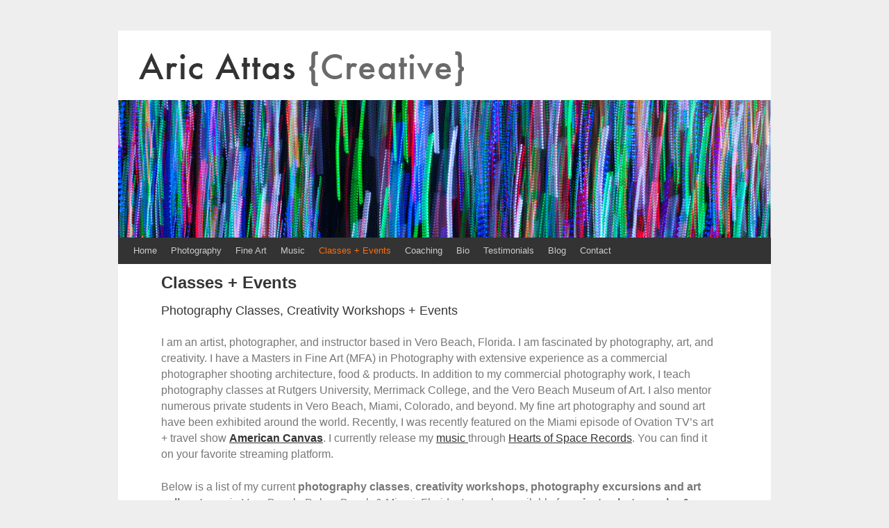

--- FILE ---
content_type: text/html; charset=UTF-8
request_url: https://photonlab.com/photography-classes-florida/
body_size: 19744
content:
<!DOCTYPE html>
<html lang="en">
<head>
<meta charset="UTF-8" />
<title>Photography | Classes | Vero Beach | Florida | Creativity | Art | 772.321.5919</title>
<link rel="profile" href="https://gmpg.org/xfn/11" />
<link rel="stylesheet" type="text/css" media="all" href="https://photonlab.com/wp-content/themes/weaver/style.css" />
<link rel="pingback" href="https://photonlab.com/xmlrpc.php" />
<meta name='robots' content='index, follow, max-image-preview:large, max-snippet:-1, max-video-preview:-1' />

	<!-- This site is optimized with the Yoast SEO plugin v26.7 - https://yoast.com/wordpress/plugins/seo/ -->
	<meta name="description" content="Photography classes &amp; creativity workshops with Vero Beach photographer/artist Aric Attas. Learn to use a camera &amp; dSLR. Vero Beach Museum of Art." />
	<link rel="canonical" href="https://photonlab.com/photography-classes-florida/" />
	<meta name="twitter:label1" content="Est. reading time" />
	<meta name="twitter:data1" content="5 minutes" />
	<script type="application/ld+json" class="yoast-schema-graph">{"@context":"https://schema.org","@graph":[{"@type":"WebPage","@id":"https://photonlab.com/photography-classes-florida/","url":"https://photonlab.com/photography-classes-florida/","name":"Photography | Classes | Vero Beach | Florida | Creativity | Art | 772.321.5919","isPartOf":{"@id":"https://photonlab.com/#website"},"primaryImageOfPage":{"@id":"https://photonlab.com/photography-classes-florida/#primaryimage"},"image":{"@id":"https://photonlab.com/photography-classes-florida/#primaryimage"},"thumbnailUrl":"https://photonlab.com/wp-content/uploads/2009/12/02_P1040451.jpg","datePublished":"2012-01-18T15:53:47+00:00","dateModified":"2025-11-25T13:19:22+00:00","description":"Photography classes & creativity workshops with Vero Beach photographer/artist Aric Attas. Learn to use a camera & dSLR. Vero Beach Museum of Art.","breadcrumb":{"@id":"https://photonlab.com/photography-classes-florida/#breadcrumb"},"inLanguage":"en","potentialAction":[{"@type":"ReadAction","target":["https://photonlab.com/photography-classes-florida/"]}]},{"@type":"ImageObject","inLanguage":"en","@id":"https://photonlab.com/photography-classes-florida/#primaryimage","url":"https://photonlab.com/wp-content/uploads/2009/12/02_P1040451.jpg","contentUrl":"https://photonlab.com/wp-content/uploads/2009/12/02_P1040451.jpg","width":"450","height":"300","caption":"Horizon, Color Photograph, Aric Attas, 2011"},{"@type":"BreadcrumbList","@id":"https://photonlab.com/photography-classes-florida/#breadcrumb","itemListElement":[{"@type":"ListItem","position":1,"name":"Home","item":"https://photonlab.com/"},{"@type":"ListItem","position":2,"name":"Classes + Events"}]},{"@type":"WebSite","@id":"https://photonlab.com/#website","url":"https://photonlab.com/","name":"Aric Attas Creative","description":"Photography Classes | Commercial Photography | Creativity Workshops | Web Design","publisher":{"@id":"https://photonlab.com/#/schema/person/7a3696f95c4aafbe1854fa95142d9f4c"},"potentialAction":[{"@type":"SearchAction","target":{"@type":"EntryPoint","urlTemplate":"https://photonlab.com/?s={search_term_string}"},"query-input":{"@type":"PropertyValueSpecification","valueRequired":true,"valueName":"search_term_string"}}],"inLanguage":"en"},{"@type":["Person","Organization"],"@id":"https://photonlab.com/#/schema/person/7a3696f95c4aafbe1854fa95142d9f4c","name":"Aric","image":{"@type":"ImageObject","inLanguage":"en","@id":"https://photonlab.com/#/schema/person/image/","url":"https://photonlab.com/wp-content/uploads/2020/07/Aric_Attas_180406DSC_2403_Thacker0001SQ.jpg","contentUrl":"https://photonlab.com/wp-content/uploads/2020/07/Aric_Attas_180406DSC_2403_Thacker0001SQ.jpg","width":2252,"height":2252,"caption":"Aric"},"logo":{"@id":"https://photonlab.com/#/schema/person/image/"},"sameAs":["https://www.photonlab.com","https://www.facebook.com/attascreative","https://www.instagram.com/attascreative/","https://www.linkedin.com/public-profile/settings?trk=d_flagship3_profile_self_view_public_profile","https://www.youtube.com/channel/UCHLQvZCgpt0RVMa3DUaz3Ug"]}]}</script>
	<!-- / Yoast SEO plugin. -->


<link rel='dns-prefetch' href='//secure.gravatar.com' />
<link rel='dns-prefetch' href='//stats.wp.com' />
<link rel='dns-prefetch' href='//v0.wordpress.com' />
<link rel='dns-prefetch' href='//jetpack.wordpress.com' />
<link rel='dns-prefetch' href='//s0.wp.com' />
<link rel='dns-prefetch' href='//public-api.wordpress.com' />
<link rel='dns-prefetch' href='//0.gravatar.com' />
<link rel='dns-prefetch' href='//1.gravatar.com' />
<link rel='dns-prefetch' href='//2.gravatar.com' />
<link rel="alternate" type="application/rss+xml" title="Aric Attas Creative &raquo; Feed" href="https://photonlab.com/feed/" />
<link rel="alternate" type="application/rss+xml" title="Aric Attas Creative &raquo; Comments Feed" href="https://photonlab.com/comments/feed/" />
<link rel="alternate" type="application/rss+xml" title="Aric Attas Creative &raquo; Classes + Events Comments Feed" href="https://photonlab.com/photography-classes-florida/feed/" />
<link rel="alternate" title="oEmbed (JSON)" type="application/json+oembed" href="https://photonlab.com/wp-json/oembed/1.0/embed?url=https%3A%2F%2Fphotonlab.com%2Fphotography-classes-florida%2F" />
<link rel="alternate" title="oEmbed (XML)" type="text/xml+oembed" href="https://photonlab.com/wp-json/oembed/1.0/embed?url=https%3A%2F%2Fphotonlab.com%2Fphotography-classes-florida%2F&#038;format=xml" />
        <script type="text/javascript">
        (function() {
            document.addEventListener('DOMContentLoaded', function() {
                var images = document.querySelectorAll('img[data-wp-on-async--click]');
                for (var i = 0; i < images.length; i++) {
                    var img = images[i];
                    var attributes = img.attributes;
                    for (var j = attributes.length - 1; j >= 0; j--) {
                        var attr = attributes[j];
                        if (attr.name.indexOf('data-wp-') === 0) {
                            img.removeAttribute(attr.name);
                        }
                    }
                }
            });
            
            document.addEventListener('click', function(e) {
                var target = e.target;
                
                if (target.tagName === 'IMG' && target.hasAttribute('data-wp-on-async--click')) {
                    e.preventDefault();
                    e.stopPropagation();
                    e.stopImmediatePropagation();
                    return false;
                }
                
                if (target.tagName === 'A' && target.querySelector('img[data-wp-on-async--click]')) {
                    e.preventDefault();
                    e.stopPropagation();
                    e.stopImmediatePropagation();
                    return false;
                }
            }, true);
        })();
        </script>
        		<!-- This site uses the Google Analytics by MonsterInsights plugin v9.11.1 - Using Analytics tracking - https://www.monsterinsights.com/ -->
							<script src="//www.googletagmanager.com/gtag/js?id=G-BVQPBRBZK2"  data-cfasync="false" data-wpfc-render="false" type="text/javascript" async></script>
			<script data-cfasync="false" data-wpfc-render="false" type="text/javascript">
				var mi_version = '9.11.1';
				var mi_track_user = true;
				var mi_no_track_reason = '';
								var MonsterInsightsDefaultLocations = {"page_location":"https:\/\/photonlab.com\/photography-classes-florida\/"};
								if ( typeof MonsterInsightsPrivacyGuardFilter === 'function' ) {
					var MonsterInsightsLocations = (typeof MonsterInsightsExcludeQuery === 'object') ? MonsterInsightsPrivacyGuardFilter( MonsterInsightsExcludeQuery ) : MonsterInsightsPrivacyGuardFilter( MonsterInsightsDefaultLocations );
				} else {
					var MonsterInsightsLocations = (typeof MonsterInsightsExcludeQuery === 'object') ? MonsterInsightsExcludeQuery : MonsterInsightsDefaultLocations;
				}

								var disableStrs = [
										'ga-disable-G-BVQPBRBZK2',
									];

				/* Function to detect opted out users */
				function __gtagTrackerIsOptedOut() {
					for (var index = 0; index < disableStrs.length; index++) {
						if (document.cookie.indexOf(disableStrs[index] + '=true') > -1) {
							return true;
						}
					}

					return false;
				}

				/* Disable tracking if the opt-out cookie exists. */
				if (__gtagTrackerIsOptedOut()) {
					for (var index = 0; index < disableStrs.length; index++) {
						window[disableStrs[index]] = true;
					}
				}

				/* Opt-out function */
				function __gtagTrackerOptout() {
					for (var index = 0; index < disableStrs.length; index++) {
						document.cookie = disableStrs[index] + '=true; expires=Thu, 31 Dec 2099 23:59:59 UTC; path=/';
						window[disableStrs[index]] = true;
					}
				}

				if ('undefined' === typeof gaOptout) {
					function gaOptout() {
						__gtagTrackerOptout();
					}
				}
								window.dataLayer = window.dataLayer || [];

				window.MonsterInsightsDualTracker = {
					helpers: {},
					trackers: {},
				};
				if (mi_track_user) {
					function __gtagDataLayer() {
						dataLayer.push(arguments);
					}

					function __gtagTracker(type, name, parameters) {
						if (!parameters) {
							parameters = {};
						}

						if (parameters.send_to) {
							__gtagDataLayer.apply(null, arguments);
							return;
						}

						if (type === 'event') {
														parameters.send_to = monsterinsights_frontend.v4_id;
							var hookName = name;
							if (typeof parameters['event_category'] !== 'undefined') {
								hookName = parameters['event_category'] + ':' + name;
							}

							if (typeof MonsterInsightsDualTracker.trackers[hookName] !== 'undefined') {
								MonsterInsightsDualTracker.trackers[hookName](parameters);
							} else {
								__gtagDataLayer('event', name, parameters);
							}
							
						} else {
							__gtagDataLayer.apply(null, arguments);
						}
					}

					__gtagTracker('js', new Date());
					__gtagTracker('set', {
						'developer_id.dZGIzZG': true,
											});
					if ( MonsterInsightsLocations.page_location ) {
						__gtagTracker('set', MonsterInsightsLocations);
					}
										__gtagTracker('config', 'G-BVQPBRBZK2', {"forceSSL":"true"} );
										window.gtag = __gtagTracker;										(function () {
						/* https://developers.google.com/analytics/devguides/collection/analyticsjs/ */
						/* ga and __gaTracker compatibility shim. */
						var noopfn = function () {
							return null;
						};
						var newtracker = function () {
							return new Tracker();
						};
						var Tracker = function () {
							return null;
						};
						var p = Tracker.prototype;
						p.get = noopfn;
						p.set = noopfn;
						p.send = function () {
							var args = Array.prototype.slice.call(arguments);
							args.unshift('send');
							__gaTracker.apply(null, args);
						};
						var __gaTracker = function () {
							var len = arguments.length;
							if (len === 0) {
								return;
							}
							var f = arguments[len - 1];
							if (typeof f !== 'object' || f === null || typeof f.hitCallback !== 'function') {
								if ('send' === arguments[0]) {
									var hitConverted, hitObject = false, action;
									if ('event' === arguments[1]) {
										if ('undefined' !== typeof arguments[3]) {
											hitObject = {
												'eventAction': arguments[3],
												'eventCategory': arguments[2],
												'eventLabel': arguments[4],
												'value': arguments[5] ? arguments[5] : 1,
											}
										}
									}
									if ('pageview' === arguments[1]) {
										if ('undefined' !== typeof arguments[2]) {
											hitObject = {
												'eventAction': 'page_view',
												'page_path': arguments[2],
											}
										}
									}
									if (typeof arguments[2] === 'object') {
										hitObject = arguments[2];
									}
									if (typeof arguments[5] === 'object') {
										Object.assign(hitObject, arguments[5]);
									}
									if ('undefined' !== typeof arguments[1].hitType) {
										hitObject = arguments[1];
										if ('pageview' === hitObject.hitType) {
											hitObject.eventAction = 'page_view';
										}
									}
									if (hitObject) {
										action = 'timing' === arguments[1].hitType ? 'timing_complete' : hitObject.eventAction;
										hitConverted = mapArgs(hitObject);
										__gtagTracker('event', action, hitConverted);
									}
								}
								return;
							}

							function mapArgs(args) {
								var arg, hit = {};
								var gaMap = {
									'eventCategory': 'event_category',
									'eventAction': 'event_action',
									'eventLabel': 'event_label',
									'eventValue': 'event_value',
									'nonInteraction': 'non_interaction',
									'timingCategory': 'event_category',
									'timingVar': 'name',
									'timingValue': 'value',
									'timingLabel': 'event_label',
									'page': 'page_path',
									'location': 'page_location',
									'title': 'page_title',
									'referrer' : 'page_referrer',
								};
								for (arg in args) {
																		if (!(!args.hasOwnProperty(arg) || !gaMap.hasOwnProperty(arg))) {
										hit[gaMap[arg]] = args[arg];
									} else {
										hit[arg] = args[arg];
									}
								}
								return hit;
							}

							try {
								f.hitCallback();
							} catch (ex) {
							}
						};
						__gaTracker.create = newtracker;
						__gaTracker.getByName = newtracker;
						__gaTracker.getAll = function () {
							return [];
						};
						__gaTracker.remove = noopfn;
						__gaTracker.loaded = true;
						window['__gaTracker'] = __gaTracker;
					})();
									} else {
										console.log("");
					(function () {
						function __gtagTracker() {
							return null;
						}

						window['__gtagTracker'] = __gtagTracker;
						window['gtag'] = __gtagTracker;
					})();
									}
			</script>
							<!-- / Google Analytics by MonsterInsights -->
		<style id='wp-img-auto-sizes-contain-inline-css' type='text/css'>
img:is([sizes=auto i],[sizes^="auto," i]){contain-intrinsic-size:3000px 1500px}
/*# sourceURL=wp-img-auto-sizes-contain-inline-css */
</style>
<link rel='stylesheet' id='weaver-style-sheet-css' href='https://photonlab.com/wp-content/uploads/weaver-subthemes/style-weaver.css?ver=578' type='text/css' media='all' />
<style id='wp-emoji-styles-inline-css' type='text/css'>

	img.wp-smiley, img.emoji {
		display: inline !important;
		border: none !important;
		box-shadow: none !important;
		height: 1em !important;
		width: 1em !important;
		margin: 0 0.07em !important;
		vertical-align: -0.1em !important;
		background: none !important;
		padding: 0 !important;
	}
/*# sourceURL=wp-emoji-styles-inline-css */
</style>
<style id='wp-block-library-inline-css' type='text/css'>
:root{--wp-block-synced-color:#7a00df;--wp-block-synced-color--rgb:122,0,223;--wp-bound-block-color:var(--wp-block-synced-color);--wp-editor-canvas-background:#ddd;--wp-admin-theme-color:#007cba;--wp-admin-theme-color--rgb:0,124,186;--wp-admin-theme-color-darker-10:#006ba1;--wp-admin-theme-color-darker-10--rgb:0,107,160.5;--wp-admin-theme-color-darker-20:#005a87;--wp-admin-theme-color-darker-20--rgb:0,90,135;--wp-admin-border-width-focus:2px}@media (min-resolution:192dpi){:root{--wp-admin-border-width-focus:1.5px}}.wp-element-button{cursor:pointer}:root .has-very-light-gray-background-color{background-color:#eee}:root .has-very-dark-gray-background-color{background-color:#313131}:root .has-very-light-gray-color{color:#eee}:root .has-very-dark-gray-color{color:#313131}:root .has-vivid-green-cyan-to-vivid-cyan-blue-gradient-background{background:linear-gradient(135deg,#00d084,#0693e3)}:root .has-purple-crush-gradient-background{background:linear-gradient(135deg,#34e2e4,#4721fb 50%,#ab1dfe)}:root .has-hazy-dawn-gradient-background{background:linear-gradient(135deg,#faaca8,#dad0ec)}:root .has-subdued-olive-gradient-background{background:linear-gradient(135deg,#fafae1,#67a671)}:root .has-atomic-cream-gradient-background{background:linear-gradient(135deg,#fdd79a,#004a59)}:root .has-nightshade-gradient-background{background:linear-gradient(135deg,#330968,#31cdcf)}:root .has-midnight-gradient-background{background:linear-gradient(135deg,#020381,#2874fc)}:root{--wp--preset--font-size--normal:16px;--wp--preset--font-size--huge:42px}.has-regular-font-size{font-size:1em}.has-larger-font-size{font-size:2.625em}.has-normal-font-size{font-size:var(--wp--preset--font-size--normal)}.has-huge-font-size{font-size:var(--wp--preset--font-size--huge)}.has-text-align-center{text-align:center}.has-text-align-left{text-align:left}.has-text-align-right{text-align:right}.has-fit-text{white-space:nowrap!important}#end-resizable-editor-section{display:none}.aligncenter{clear:both}.items-justified-left{justify-content:flex-start}.items-justified-center{justify-content:center}.items-justified-right{justify-content:flex-end}.items-justified-space-between{justify-content:space-between}.screen-reader-text{border:0;clip-path:inset(50%);height:1px;margin:-1px;overflow:hidden;padding:0;position:absolute;width:1px;word-wrap:normal!important}.screen-reader-text:focus{background-color:#ddd;clip-path:none;color:#444;display:block;font-size:1em;height:auto;left:5px;line-height:normal;padding:15px 23px 14px;text-decoration:none;top:5px;width:auto;z-index:100000}html :where(.has-border-color){border-style:solid}html :where([style*=border-top-color]){border-top-style:solid}html :where([style*=border-right-color]){border-right-style:solid}html :where([style*=border-bottom-color]){border-bottom-style:solid}html :where([style*=border-left-color]){border-left-style:solid}html :where([style*=border-width]){border-style:solid}html :where([style*=border-top-width]){border-top-style:solid}html :where([style*=border-right-width]){border-right-style:solid}html :where([style*=border-bottom-width]){border-bottom-style:solid}html :where([style*=border-left-width]){border-left-style:solid}html :where(img[class*=wp-image-]){height:auto;max-width:100%}:where(figure){margin:0 0 1em}html :where(.is-position-sticky){--wp-admin--admin-bar--position-offset:var(--wp-admin--admin-bar--height,0px)}@media screen and (max-width:600px){html :where(.is-position-sticky){--wp-admin--admin-bar--position-offset:0px}}

/*# sourceURL=wp-block-library-inline-css */
</style><style id='wp-block-heading-inline-css' type='text/css'>
h1:where(.wp-block-heading).has-background,h2:where(.wp-block-heading).has-background,h3:where(.wp-block-heading).has-background,h4:where(.wp-block-heading).has-background,h5:where(.wp-block-heading).has-background,h6:where(.wp-block-heading).has-background{padding:1.25em 2.375em}h1.has-text-align-left[style*=writing-mode]:where([style*=vertical-lr]),h1.has-text-align-right[style*=writing-mode]:where([style*=vertical-rl]),h2.has-text-align-left[style*=writing-mode]:where([style*=vertical-lr]),h2.has-text-align-right[style*=writing-mode]:where([style*=vertical-rl]),h3.has-text-align-left[style*=writing-mode]:where([style*=vertical-lr]),h3.has-text-align-right[style*=writing-mode]:where([style*=vertical-rl]),h4.has-text-align-left[style*=writing-mode]:where([style*=vertical-lr]),h4.has-text-align-right[style*=writing-mode]:where([style*=vertical-rl]),h5.has-text-align-left[style*=writing-mode]:where([style*=vertical-lr]),h5.has-text-align-right[style*=writing-mode]:where([style*=vertical-rl]),h6.has-text-align-left[style*=writing-mode]:where([style*=vertical-lr]),h6.has-text-align-right[style*=writing-mode]:where([style*=vertical-rl]){rotate:180deg}
/*# sourceURL=https://photonlab.com/wp-includes/blocks/heading/style.min.css */
</style>
<style id='wp-block-image-inline-css' type='text/css'>
.wp-block-image>a,.wp-block-image>figure>a{display:inline-block}.wp-block-image img{box-sizing:border-box;height:auto;max-width:100%;vertical-align:bottom}@media not (prefers-reduced-motion){.wp-block-image img.hide{visibility:hidden}.wp-block-image img.show{animation:show-content-image .4s}}.wp-block-image[style*=border-radius] img,.wp-block-image[style*=border-radius]>a{border-radius:inherit}.wp-block-image.has-custom-border img{box-sizing:border-box}.wp-block-image.aligncenter{text-align:center}.wp-block-image.alignfull>a,.wp-block-image.alignwide>a{width:100%}.wp-block-image.alignfull img,.wp-block-image.alignwide img{height:auto;width:100%}.wp-block-image .aligncenter,.wp-block-image .alignleft,.wp-block-image .alignright,.wp-block-image.aligncenter,.wp-block-image.alignleft,.wp-block-image.alignright{display:table}.wp-block-image .aligncenter>figcaption,.wp-block-image .alignleft>figcaption,.wp-block-image .alignright>figcaption,.wp-block-image.aligncenter>figcaption,.wp-block-image.alignleft>figcaption,.wp-block-image.alignright>figcaption{caption-side:bottom;display:table-caption}.wp-block-image .alignleft{float:left;margin:.5em 1em .5em 0}.wp-block-image .alignright{float:right;margin:.5em 0 .5em 1em}.wp-block-image .aligncenter{margin-left:auto;margin-right:auto}.wp-block-image :where(figcaption){margin-bottom:1em;margin-top:.5em}.wp-block-image.is-style-circle-mask img{border-radius:9999px}@supports ((-webkit-mask-image:none) or (mask-image:none)) or (-webkit-mask-image:none){.wp-block-image.is-style-circle-mask img{border-radius:0;-webkit-mask-image:url('data:image/svg+xml;utf8,<svg viewBox="0 0 100 100" xmlns="http://www.w3.org/2000/svg"><circle cx="50" cy="50" r="50"/></svg>');mask-image:url('data:image/svg+xml;utf8,<svg viewBox="0 0 100 100" xmlns="http://www.w3.org/2000/svg"><circle cx="50" cy="50" r="50"/></svg>');mask-mode:alpha;-webkit-mask-position:center;mask-position:center;-webkit-mask-repeat:no-repeat;mask-repeat:no-repeat;-webkit-mask-size:contain;mask-size:contain}}:root :where(.wp-block-image.is-style-rounded img,.wp-block-image .is-style-rounded img){border-radius:9999px}.wp-block-image figure{margin:0}.wp-lightbox-container{display:flex;flex-direction:column;position:relative}.wp-lightbox-container img{cursor:zoom-in}.wp-lightbox-container img:hover+button{opacity:1}.wp-lightbox-container button{align-items:center;backdrop-filter:blur(16px) saturate(180%);background-color:#5a5a5a40;border:none;border-radius:4px;cursor:zoom-in;display:flex;height:20px;justify-content:center;opacity:0;padding:0;position:absolute;right:16px;text-align:center;top:16px;width:20px;z-index:100}@media not (prefers-reduced-motion){.wp-lightbox-container button{transition:opacity .2s ease}}.wp-lightbox-container button:focus-visible{outline:3px auto #5a5a5a40;outline:3px auto -webkit-focus-ring-color;outline-offset:3px}.wp-lightbox-container button:hover{cursor:pointer;opacity:1}.wp-lightbox-container button:focus{opacity:1}.wp-lightbox-container button:focus,.wp-lightbox-container button:hover,.wp-lightbox-container button:not(:hover):not(:active):not(.has-background){background-color:#5a5a5a40;border:none}.wp-lightbox-overlay{box-sizing:border-box;cursor:zoom-out;height:100vh;left:0;overflow:hidden;position:fixed;top:0;visibility:hidden;width:100%;z-index:100000}.wp-lightbox-overlay .close-button{align-items:center;cursor:pointer;display:flex;justify-content:center;min-height:40px;min-width:40px;padding:0;position:absolute;right:calc(env(safe-area-inset-right) + 16px);top:calc(env(safe-area-inset-top) + 16px);z-index:5000000}.wp-lightbox-overlay .close-button:focus,.wp-lightbox-overlay .close-button:hover,.wp-lightbox-overlay .close-button:not(:hover):not(:active):not(.has-background){background:none;border:none}.wp-lightbox-overlay .lightbox-image-container{height:var(--wp--lightbox-container-height);left:50%;overflow:hidden;position:absolute;top:50%;transform:translate(-50%,-50%);transform-origin:top left;width:var(--wp--lightbox-container-width);z-index:9999999999}.wp-lightbox-overlay .wp-block-image{align-items:center;box-sizing:border-box;display:flex;height:100%;justify-content:center;margin:0;position:relative;transform-origin:0 0;width:100%;z-index:3000000}.wp-lightbox-overlay .wp-block-image img{height:var(--wp--lightbox-image-height);min-height:var(--wp--lightbox-image-height);min-width:var(--wp--lightbox-image-width);width:var(--wp--lightbox-image-width)}.wp-lightbox-overlay .wp-block-image figcaption{display:none}.wp-lightbox-overlay button{background:none;border:none}.wp-lightbox-overlay .scrim{background-color:#fff;height:100%;opacity:.9;position:absolute;width:100%;z-index:2000000}.wp-lightbox-overlay.active{visibility:visible}@media not (prefers-reduced-motion){.wp-lightbox-overlay.active{animation:turn-on-visibility .25s both}.wp-lightbox-overlay.active img{animation:turn-on-visibility .35s both}.wp-lightbox-overlay.show-closing-animation:not(.active){animation:turn-off-visibility .35s both}.wp-lightbox-overlay.show-closing-animation:not(.active) img{animation:turn-off-visibility .25s both}.wp-lightbox-overlay.zoom.active{animation:none;opacity:1;visibility:visible}.wp-lightbox-overlay.zoom.active .lightbox-image-container{animation:lightbox-zoom-in .4s}.wp-lightbox-overlay.zoom.active .lightbox-image-container img{animation:none}.wp-lightbox-overlay.zoom.active .scrim{animation:turn-on-visibility .4s forwards}.wp-lightbox-overlay.zoom.show-closing-animation:not(.active){animation:none}.wp-lightbox-overlay.zoom.show-closing-animation:not(.active) .lightbox-image-container{animation:lightbox-zoom-out .4s}.wp-lightbox-overlay.zoom.show-closing-animation:not(.active) .lightbox-image-container img{animation:none}.wp-lightbox-overlay.zoom.show-closing-animation:not(.active) .scrim{animation:turn-off-visibility .4s forwards}}@keyframes show-content-image{0%{visibility:hidden}99%{visibility:hidden}to{visibility:visible}}@keyframes turn-on-visibility{0%{opacity:0}to{opacity:1}}@keyframes turn-off-visibility{0%{opacity:1;visibility:visible}99%{opacity:0;visibility:visible}to{opacity:0;visibility:hidden}}@keyframes lightbox-zoom-in{0%{transform:translate(calc((-100vw + var(--wp--lightbox-scrollbar-width))/2 + var(--wp--lightbox-initial-left-position)),calc(-50vh + var(--wp--lightbox-initial-top-position))) scale(var(--wp--lightbox-scale))}to{transform:translate(-50%,-50%) scale(1)}}@keyframes lightbox-zoom-out{0%{transform:translate(-50%,-50%) scale(1);visibility:visible}99%{visibility:visible}to{transform:translate(calc((-100vw + var(--wp--lightbox-scrollbar-width))/2 + var(--wp--lightbox-initial-left-position)),calc(-50vh + var(--wp--lightbox-initial-top-position))) scale(var(--wp--lightbox-scale));visibility:hidden}}
/*# sourceURL=https://photonlab.com/wp-includes/blocks/image/style.min.css */
</style>
<style id='wp-block-paragraph-inline-css' type='text/css'>
.is-small-text{font-size:.875em}.is-regular-text{font-size:1em}.is-large-text{font-size:2.25em}.is-larger-text{font-size:3em}.has-drop-cap:not(:focus):first-letter{float:left;font-size:8.4em;font-style:normal;font-weight:100;line-height:.68;margin:.05em .1em 0 0;text-transform:uppercase}body.rtl .has-drop-cap:not(:focus):first-letter{float:none;margin-left:.1em}p.has-drop-cap.has-background{overflow:hidden}:root :where(p.has-background){padding:1.25em 2.375em}:where(p.has-text-color:not(.has-link-color)) a{color:inherit}p.has-text-align-left[style*="writing-mode:vertical-lr"],p.has-text-align-right[style*="writing-mode:vertical-rl"]{rotate:180deg}
/*# sourceURL=https://photonlab.com/wp-includes/blocks/paragraph/style.min.css */
</style>
<style id='global-styles-inline-css' type='text/css'>
:root{--wp--preset--aspect-ratio--square: 1;--wp--preset--aspect-ratio--4-3: 4/3;--wp--preset--aspect-ratio--3-4: 3/4;--wp--preset--aspect-ratio--3-2: 3/2;--wp--preset--aspect-ratio--2-3: 2/3;--wp--preset--aspect-ratio--16-9: 16/9;--wp--preset--aspect-ratio--9-16: 9/16;--wp--preset--color--black: #000000;--wp--preset--color--cyan-bluish-gray: #abb8c3;--wp--preset--color--white: #ffffff;--wp--preset--color--pale-pink: #f78da7;--wp--preset--color--vivid-red: #cf2e2e;--wp--preset--color--luminous-vivid-orange: #ff6900;--wp--preset--color--luminous-vivid-amber: #fcb900;--wp--preset--color--light-green-cyan: #7bdcb5;--wp--preset--color--vivid-green-cyan: #00d084;--wp--preset--color--pale-cyan-blue: #8ed1fc;--wp--preset--color--vivid-cyan-blue: #0693e3;--wp--preset--color--vivid-purple: #9b51e0;--wp--preset--gradient--vivid-cyan-blue-to-vivid-purple: linear-gradient(135deg,rgb(6,147,227) 0%,rgb(155,81,224) 100%);--wp--preset--gradient--light-green-cyan-to-vivid-green-cyan: linear-gradient(135deg,rgb(122,220,180) 0%,rgb(0,208,130) 100%);--wp--preset--gradient--luminous-vivid-amber-to-luminous-vivid-orange: linear-gradient(135deg,rgb(252,185,0) 0%,rgb(255,105,0) 100%);--wp--preset--gradient--luminous-vivid-orange-to-vivid-red: linear-gradient(135deg,rgb(255,105,0) 0%,rgb(207,46,46) 100%);--wp--preset--gradient--very-light-gray-to-cyan-bluish-gray: linear-gradient(135deg,rgb(238,238,238) 0%,rgb(169,184,195) 100%);--wp--preset--gradient--cool-to-warm-spectrum: linear-gradient(135deg,rgb(74,234,220) 0%,rgb(151,120,209) 20%,rgb(207,42,186) 40%,rgb(238,44,130) 60%,rgb(251,105,98) 80%,rgb(254,248,76) 100%);--wp--preset--gradient--blush-light-purple: linear-gradient(135deg,rgb(255,206,236) 0%,rgb(152,150,240) 100%);--wp--preset--gradient--blush-bordeaux: linear-gradient(135deg,rgb(254,205,165) 0%,rgb(254,45,45) 50%,rgb(107,0,62) 100%);--wp--preset--gradient--luminous-dusk: linear-gradient(135deg,rgb(255,203,112) 0%,rgb(199,81,192) 50%,rgb(65,88,208) 100%);--wp--preset--gradient--pale-ocean: linear-gradient(135deg,rgb(255,245,203) 0%,rgb(182,227,212) 50%,rgb(51,167,181) 100%);--wp--preset--gradient--electric-grass: linear-gradient(135deg,rgb(202,248,128) 0%,rgb(113,206,126) 100%);--wp--preset--gradient--midnight: linear-gradient(135deg,rgb(2,3,129) 0%,rgb(40,116,252) 100%);--wp--preset--font-size--small: 13px;--wp--preset--font-size--medium: 20px;--wp--preset--font-size--large: 36px;--wp--preset--font-size--x-large: 42px;--wp--preset--spacing--20: 0.44rem;--wp--preset--spacing--30: 0.67rem;--wp--preset--spacing--40: 1rem;--wp--preset--spacing--50: 1.5rem;--wp--preset--spacing--60: 2.25rem;--wp--preset--spacing--70: 3.38rem;--wp--preset--spacing--80: 5.06rem;--wp--preset--shadow--natural: 6px 6px 9px rgba(0, 0, 0, 0.2);--wp--preset--shadow--deep: 12px 12px 50px rgba(0, 0, 0, 0.4);--wp--preset--shadow--sharp: 6px 6px 0px rgba(0, 0, 0, 0.2);--wp--preset--shadow--outlined: 6px 6px 0px -3px rgb(255, 255, 255), 6px 6px rgb(0, 0, 0);--wp--preset--shadow--crisp: 6px 6px 0px rgb(0, 0, 0);}:where(.is-layout-flex){gap: 0.5em;}:where(.is-layout-grid){gap: 0.5em;}body .is-layout-flex{display: flex;}.is-layout-flex{flex-wrap: wrap;align-items: center;}.is-layout-flex > :is(*, div){margin: 0;}body .is-layout-grid{display: grid;}.is-layout-grid > :is(*, div){margin: 0;}:where(.wp-block-columns.is-layout-flex){gap: 2em;}:where(.wp-block-columns.is-layout-grid){gap: 2em;}:where(.wp-block-post-template.is-layout-flex){gap: 1.25em;}:where(.wp-block-post-template.is-layout-grid){gap: 1.25em;}.has-black-color{color: var(--wp--preset--color--black) !important;}.has-cyan-bluish-gray-color{color: var(--wp--preset--color--cyan-bluish-gray) !important;}.has-white-color{color: var(--wp--preset--color--white) !important;}.has-pale-pink-color{color: var(--wp--preset--color--pale-pink) !important;}.has-vivid-red-color{color: var(--wp--preset--color--vivid-red) !important;}.has-luminous-vivid-orange-color{color: var(--wp--preset--color--luminous-vivid-orange) !important;}.has-luminous-vivid-amber-color{color: var(--wp--preset--color--luminous-vivid-amber) !important;}.has-light-green-cyan-color{color: var(--wp--preset--color--light-green-cyan) !important;}.has-vivid-green-cyan-color{color: var(--wp--preset--color--vivid-green-cyan) !important;}.has-pale-cyan-blue-color{color: var(--wp--preset--color--pale-cyan-blue) !important;}.has-vivid-cyan-blue-color{color: var(--wp--preset--color--vivid-cyan-blue) !important;}.has-vivid-purple-color{color: var(--wp--preset--color--vivid-purple) !important;}.has-black-background-color{background-color: var(--wp--preset--color--black) !important;}.has-cyan-bluish-gray-background-color{background-color: var(--wp--preset--color--cyan-bluish-gray) !important;}.has-white-background-color{background-color: var(--wp--preset--color--white) !important;}.has-pale-pink-background-color{background-color: var(--wp--preset--color--pale-pink) !important;}.has-vivid-red-background-color{background-color: var(--wp--preset--color--vivid-red) !important;}.has-luminous-vivid-orange-background-color{background-color: var(--wp--preset--color--luminous-vivid-orange) !important;}.has-luminous-vivid-amber-background-color{background-color: var(--wp--preset--color--luminous-vivid-amber) !important;}.has-light-green-cyan-background-color{background-color: var(--wp--preset--color--light-green-cyan) !important;}.has-vivid-green-cyan-background-color{background-color: var(--wp--preset--color--vivid-green-cyan) !important;}.has-pale-cyan-blue-background-color{background-color: var(--wp--preset--color--pale-cyan-blue) !important;}.has-vivid-cyan-blue-background-color{background-color: var(--wp--preset--color--vivid-cyan-blue) !important;}.has-vivid-purple-background-color{background-color: var(--wp--preset--color--vivid-purple) !important;}.has-black-border-color{border-color: var(--wp--preset--color--black) !important;}.has-cyan-bluish-gray-border-color{border-color: var(--wp--preset--color--cyan-bluish-gray) !important;}.has-white-border-color{border-color: var(--wp--preset--color--white) !important;}.has-pale-pink-border-color{border-color: var(--wp--preset--color--pale-pink) !important;}.has-vivid-red-border-color{border-color: var(--wp--preset--color--vivid-red) !important;}.has-luminous-vivid-orange-border-color{border-color: var(--wp--preset--color--luminous-vivid-orange) !important;}.has-luminous-vivid-amber-border-color{border-color: var(--wp--preset--color--luminous-vivid-amber) !important;}.has-light-green-cyan-border-color{border-color: var(--wp--preset--color--light-green-cyan) !important;}.has-vivid-green-cyan-border-color{border-color: var(--wp--preset--color--vivid-green-cyan) !important;}.has-pale-cyan-blue-border-color{border-color: var(--wp--preset--color--pale-cyan-blue) !important;}.has-vivid-cyan-blue-border-color{border-color: var(--wp--preset--color--vivid-cyan-blue) !important;}.has-vivid-purple-border-color{border-color: var(--wp--preset--color--vivid-purple) !important;}.has-vivid-cyan-blue-to-vivid-purple-gradient-background{background: var(--wp--preset--gradient--vivid-cyan-blue-to-vivid-purple) !important;}.has-light-green-cyan-to-vivid-green-cyan-gradient-background{background: var(--wp--preset--gradient--light-green-cyan-to-vivid-green-cyan) !important;}.has-luminous-vivid-amber-to-luminous-vivid-orange-gradient-background{background: var(--wp--preset--gradient--luminous-vivid-amber-to-luminous-vivid-orange) !important;}.has-luminous-vivid-orange-to-vivid-red-gradient-background{background: var(--wp--preset--gradient--luminous-vivid-orange-to-vivid-red) !important;}.has-very-light-gray-to-cyan-bluish-gray-gradient-background{background: var(--wp--preset--gradient--very-light-gray-to-cyan-bluish-gray) !important;}.has-cool-to-warm-spectrum-gradient-background{background: var(--wp--preset--gradient--cool-to-warm-spectrum) !important;}.has-blush-light-purple-gradient-background{background: var(--wp--preset--gradient--blush-light-purple) !important;}.has-blush-bordeaux-gradient-background{background: var(--wp--preset--gradient--blush-bordeaux) !important;}.has-luminous-dusk-gradient-background{background: var(--wp--preset--gradient--luminous-dusk) !important;}.has-pale-ocean-gradient-background{background: var(--wp--preset--gradient--pale-ocean) !important;}.has-electric-grass-gradient-background{background: var(--wp--preset--gradient--electric-grass) !important;}.has-midnight-gradient-background{background: var(--wp--preset--gradient--midnight) !important;}.has-small-font-size{font-size: var(--wp--preset--font-size--small) !important;}.has-medium-font-size{font-size: var(--wp--preset--font-size--medium) !important;}.has-large-font-size{font-size: var(--wp--preset--font-size--large) !important;}.has-x-large-font-size{font-size: var(--wp--preset--font-size--x-large) !important;}
/*# sourceURL=global-styles-inline-css */
</style>

<style id='classic-theme-styles-inline-css' type='text/css'>
/*! This file is auto-generated */
.wp-block-button__link{color:#fff;background-color:#32373c;border-radius:9999px;box-shadow:none;text-decoration:none;padding:calc(.667em + 2px) calc(1.333em + 2px);font-size:1.125em}.wp-block-file__button{background:#32373c;color:#fff;text-decoration:none}
/*# sourceURL=/wp-includes/css/classic-themes.min.css */
</style>
<link rel='stylesheet' id='contact-form-7-css' href='https://photonlab.com/wp-content/plugins/contact-form-7/includes/css/styles.css?ver=6.1.4' type='text/css' media='all' />
<link rel='stylesheet' id='responsive-lightbox-swipebox-css' href='https://photonlab.com/wp-content/plugins/responsive-lightbox/assets/swipebox/swipebox.min.css?ver=1.5.2' type='text/css' media='all' />
<script type="text/javascript" src="https://photonlab.com/wp-content/plugins/google-analytics-for-wordpress/assets/js/frontend-gtag.min.js?ver=9.11.1" id="monsterinsights-frontend-script-js" async="async" data-wp-strategy="async"></script>
<script data-cfasync="false" data-wpfc-render="false" type="text/javascript" id='monsterinsights-frontend-script-js-extra'>/* <![CDATA[ */
var monsterinsights_frontend = {"js_events_tracking":"true","download_extensions":"doc,pdf,ppt,zip,xls,docx,pptx,xlsx","inbound_paths":"[]","home_url":"https:\/\/photonlab.com","hash_tracking":"false","v4_id":"G-BVQPBRBZK2"};/* ]]> */
</script>
<script type="text/javascript" src="https://photonlab.com/wp-includes/js/jquery/jquery.min.js?ver=3.7.1" id="jquery-core-js"></script>
<script type="text/javascript" src="https://photonlab.com/wp-includes/js/jquery/jquery-migrate.min.js?ver=3.4.1" id="jquery-migrate-js"></script>
<script type="text/javascript" src="https://photonlab.com/wp-content/plugins/responsive-lightbox/assets/dompurify/purify.min.js?ver=3.3.1" id="dompurify-js"></script>
<script type="text/javascript" id="responsive-lightbox-sanitizer-js-before">
/* <![CDATA[ */
window.RLG = window.RLG || {}; window.RLG.sanitizeAllowedHosts = ["youtube.com","www.youtube.com","youtu.be","vimeo.com","player.vimeo.com"];
//# sourceURL=responsive-lightbox-sanitizer-js-before
/* ]]> */
</script>
<script type="text/javascript" src="https://photonlab.com/wp-content/plugins/responsive-lightbox/js/sanitizer.js?ver=2.6.1" id="responsive-lightbox-sanitizer-js"></script>
<script type="text/javascript" src="https://photonlab.com/wp-content/plugins/responsive-lightbox/assets/swipebox/jquery.swipebox.min.js?ver=1.5.2" id="responsive-lightbox-swipebox-js"></script>
<script type="text/javascript" src="https://photonlab.com/wp-includes/js/underscore.min.js?ver=1.13.7" id="underscore-js"></script>
<script type="text/javascript" src="https://photonlab.com/wp-content/plugins/responsive-lightbox/assets/infinitescroll/infinite-scroll.pkgd.min.js?ver=4.0.1" id="responsive-lightbox-infinite-scroll-js"></script>
<script type="text/javascript" id="responsive-lightbox-js-before">
/* <![CDATA[ */
var rlArgs = {"script":"swipebox","selector":"lightbox","customEvents":"","activeGalleries":true,"animation":true,"hideCloseButtonOnMobile":false,"removeBarsOnMobile":false,"hideBars":true,"hideBarsDelay":5000,"videoMaxWidth":1080,"useSVG":true,"loopAtEnd":false,"woocommerce_gallery":false,"ajaxurl":"https:\/\/photonlab.com\/wp-admin\/admin-ajax.php","nonce":"13db845ed4","preview":false,"postId":861,"scriptExtension":false};

//# sourceURL=responsive-lightbox-js-before
/* ]]> */
</script>
<script type="text/javascript" src="https://photonlab.com/wp-content/plugins/responsive-lightbox/js/front.js?ver=2.6.1" id="responsive-lightbox-js"></script>
<link rel="https://api.w.org/" href="https://photonlab.com/wp-json/" /><link rel="alternate" title="JSON" type="application/json" href="https://photonlab.com/wp-json/wp/v2/pages/861" /><link rel="EditURI" type="application/rsd+xml" title="RSD" href="https://photonlab.com/xmlrpc.php?rsd" />
<meta name="generator" content="WordPress 6.9" />
<link rel='shortlink' href='https://wp.me/P249va-dT' />
	<style>img#wpstats{display:none}</style>
		
<!-- This site is using Weaver 2.2.9 subtheme: White -->
<!-- Add your own CSS snippets between the style tags. -->
<style type="text/css">
</style>
<script type="text/javascript">

  var _gaq = _gaq || [];
  _gaq.push(['_setAccount', 'UA-35017522-1']);
  _gaq.push(['_trackPageview']);

  (function() {
    var ga = document.createElement('script'); ga.type = 'text/javascript'; ga.async = true;
    ga.src = ('https:' == document.location.protocol ? 'https://ssl' : 'http://www') + '.google-analytics.com/ga.js';
    var s = document.getElementsByTagName('script')[0]; s.parentNode.insertBefore(ga, s);
  })();

</script>
<!--[if lte IE 7]>
<style type="text/css" media="screen">
div.menu { display:inline !important;}
.menu-add, .menu-add-left {margin-top:-4px !important;}
</style>
<![endif]-->

<!-- End of Weaver options -->

<!-- Jetpack Open Graph Tags -->
<meta property="og:type" content="article" />
<meta property="og:title" content="Classes + Events" />
<meta property="og:url" content="https://photonlab.com/photography-classes-florida/" />
<meta property="og:description" content="Photography Classes, Creativity Workshops + Events I am an artist, photographer, and instructor based in Vero Beach, Florida. I am fascinated by photography, art, and creativity. I have a Masters i…" />
<meta property="article:published_time" content="2012-01-18T15:53:47+00:00" />
<meta property="article:modified_time" content="2025-11-25T13:19:22+00:00" />
<meta property="og:site_name" content="Aric Attas Creative" />
<meta property="og:image" content="https://photonlab.com/wp-content/uploads/2009/12/02_P1040451.jpg" />
<meta property="og:image:width" content="450" />
<meta property="og:image:height" content="300" />
<meta property="og:image:alt" content="Aric Attas, Horizon, Color Photograph, 2011" />
<meta name="twitter:text:title" content="Classes + Events" />
<meta name="twitter:image" content="https://photonlab.com/wp-content/uploads/2009/12/02_P1040451.jpg?w=640" />
<meta name="twitter:image:alt" content="Aric Attas, Horizon, Color Photograph, 2011" />
<meta name="twitter:card" content="summary_large_image" />

<!-- End Jetpack Open Graph Tags -->
<link rel="icon" href="https://photonlab.com/wp-content/uploads/2025/07/favicon-116x116.jpg" sizes="32x32" />
<link rel="icon" href="https://photonlab.com/wp-content/uploads/2025/07/favicon-240x240.jpg" sizes="192x192" />
<link rel="apple-touch-icon" href="https://photonlab.com/wp-content/uploads/2025/07/favicon-240x240.jpg" />
<meta name="msapplication-TileImage" content="https://photonlab.com/wp-content/uploads/2025/07/favicon-300x300.jpg" />
</head>

<body data-rsssl=1 class="wp-singular page-template page-template-onecolumn-page page-template-onecolumn-page-php page page-id-861 page-parent wp-theme-weaver ml-lightbox-excluded metaslider-plugin">
<div id="wrapper" class="hfeed">
    <div id="header">
    	<div id="masthead">
		<div id="ttw-site-logo"></div>
		<div id="ttw-site-logo-link" onclick="location.href='https://photonlab.com/';" style="cursor:pointer;"></div>
		<div id="site-title" style="display:none;">
		    <span>
			<a href="https://photonlab.com/" title="Aric Attas Creative" rel="home">Aric Attas Creative</a>
		    </span>
		</div>
		<div id="site-description" style="display:none;">Photography Classes | Commercial Photography | Creativity Workshops | Web Design</div>
		<div class="skip-link screen-reader-text"><a href="#content" title="Skip to content">Skip to content</a></div>

	    <div id="branding" role="banner">
		    <a href="https://photonlab.com/" title="Aric Attas Creative" rel="home">
			<img src="https://photonlab.com/wp-content/uploads/2015/05/AttasCreativeHeader.png" width="940" height="298" alt="Aric Attas Creative" />
</a>
	    </div><!-- #branding -->
	    		<div id="nav-bottom-menu"><div id="access" role="navigation">
<div class="menu"><ul>
<li ><a href="https://photonlab.com/">Home</a></li><li class="page_item page-item-2698 page_item_has_children"><a href="https://photonlab.com/commercial-photography-florida/">Photography</a>
<ul class='children'>
	<li class="page_item page-item-5749"><a href="https://photonlab.com/commercial-photography-florida/architectural-interior-photography/">Architectural + Interior Photography</a></li>
	<li class="page_item page-item-5762"><a href="https://photonlab.com/commercial-photography-florida/food-photographer-florida/">Food Photography</a></li>
</ul>
</li>
<li class="page_item page-item-7606 page_item_has_children"><a href="https://photonlab.com/fine-art/">Fine Art</a>
<ul class='children'>
	<li class="page_item page-item-7610 page_item_has_children"><a href="https://photonlab.com/fine-art/a_glimpse_of_infinity_fine_art_photography/">A Glimpse of Infinity</a>
	<ul class='children'>
		<li class="page_item page-item-7232"><a href="https://photonlab.com/fine-art/a_glimpse_of_infinity_fine_art_photography/glimpse-infinity-artist-statement/">A Glimpse of Infinity &#8211; Artist Statement</a></li>
	</ul>
</li>
	<li class="page_item page-item-9442"><a href="https://photonlab.com/fine-art/a-glimpse-of-infinity-videos-with-soundscapes/">A Glimpse of Infinity Videos + Soundscapes</a></li>
	<li class="page_item page-item-3302 page_item_has_children"><a href="https://photonlab.com/fine-art/seeking-the-light-fine-art-photography/">Seeking the Light</a>
	<ul class='children'>
		<li class="page_item page-item-7842"><a href="https://photonlab.com/fine-art/seeking-the-light-fine-art-photography/seeking-light-feature-article-32963-magazine/">Fine Art Exhibition Seeking the Light Feature Article in 32963 Magazine</a></li>
	</ul>
</li>
	<li class="page_item page-item-7787 page_item_has_children"><a href="https://photonlab.com/fine-art/the-four-worlds/">The Four Worlds</a>
	<ul class='children'>
		<li class="page_item page-item-7927"><a href="https://photonlab.com/fine-art/the-four-worlds/the-four-worlds-artist-statement/">The Four Worlds &#8211; Artist Statement</a></li>
	</ul>
</li>
	<li class="page_item page-item-1336 page_item_has_children"><a href="https://photonlab.com/fine-art/photograms/">Quantum Fluctuations</a>
	<ul class='children'>
		<li class="page_item page-item-1072"><a href="https://photonlab.com/fine-art/photograms/artist-statement/">Quantum Fluctuations &#8211; Artist Statement</a></li>
	</ul>
</li>
	<li class="page_item page-item-1359"><a href="https://photonlab.com/fine-art/ions-in-the-ether-experimental-photograms/">Ions In The Ether &#8211; Photograms on Zinc, Copper &#038; Photographic Paper</a></li>
	<li class="page_item page-item-447"><a href="https://photonlab.com/fine-art/abstract-color-photography/">Color Abstractions</a></li>
</ul>
</li>
<li class="page_item page-item-8983 page_item_has_children"><a href="https://photonlab.com/music/">Music</a>
<ul class='children'>
	<li class="page_item page-item-9733"><a href="https://photonlab.com/music/symbiotic-music-with-plants/">Symbiotic // Music With Plants</a></li>
</ul>
</li>
<li class="page_item page-item-861 page_item_has_children current_page_item"><a href="https://photonlab.com/photography-classes-florida/" aria-current="page">Classes + Events</a>
<ul class='children'>
	<li class="page_item page-item-2636"><a href="https://photonlab.com/photography-classes-florida/creativity-workshop-in-vero-beach-florida/">Creative Sparks Creativity Salon</a></li>
	<li class="page_item page-item-714 page_item_has_children"><a href="https://photonlab.com/photography-classes-florida/photography-101-vero-beach-fl/">Photography 101</a>
	<ul class='children'>
		<li class="page_item page-item-721"><a href="https://photonlab.com/photography-classes-florida/photography-101-vero-beach-fl/camera-controls/">Camera Controls</a></li>
		<li class="page_item page-item-786"><a href="https://photonlab.com/photography-classes-florida/photography-101-vero-beach-fl/light-exposure/">Photography Lesson 1 &#8211; Light &#038; Shadow</a></li>
		<li class="page_item page-item-792"><a href="https://photonlab.com/photography-classes-florida/photography-101-vero-beach-fl/tutorial-3/">Photography Lesson 2 &#8211; Motion Using Shutter Speeds</a></li>
		<li class="page_item page-item-788"><a href="https://photonlab.com/photography-classes-florida/photography-101-vero-beach-fl/depth-of-field/">Photography Lesson 3 &#8211; Depth of Field</a></li>
		<li class="page_item page-item-795"><a href="https://photonlab.com/photography-classes-florida/photography-101-vero-beach-fl/composition/">Photography Lesson 4 &#8211; The Frame</a></li>
		<li class="page_item page-item-797"><a href="https://photonlab.com/photography-classes-florida/photography-101-vero-beach-fl/perspective/">Photography Lesson 5 &#8211; Using Perspective</a></li>
		<li class="page_item page-item-800"><a href="https://photonlab.com/photography-classes-florida/photography-101-vero-beach-fl/color/">Photography Lesson 6 &#8211; Using Color</a></li>
		<li class="page_item page-item-802"><a href="https://photonlab.com/photography-classes-florida/photography-101-vero-beach-fl/tutorial-7-landscape-photography/">Photography Lesson 7 &#8211; Landscape Photography</a></li>
		<li class="page_item page-item-804"><a href="https://photonlab.com/photography-classes-florida/photography-101-vero-beach-fl/tutorial-8-still-life-photography/">Photography Lesson 8 &#8211; Still Life Photography</a></li>
		<li class="page_item page-item-806"><a href="https://photonlab.com/photography-classes-florida/photography-101-vero-beach-fl/tutorial-9-portraits/">Photography Lesson 9 &#8211; Portrait Photography</a></li>
	</ul>
</li>
	<li class="page_item page-item-1992 page_item_has_children"><a href="https://photonlab.com/photography-classes-florida/photoshop-class/">Photoshop for Photographers</a>
	<ul class='children'>
		<li class="page_item page-item-2243"><a href="https://photonlab.com/photography-classes-florida/photoshop-class/photoshop-tutorials-resources/">Photoshop Tutorials &#038; Resources</a></li>
		<li class="page_item page-item-7063"><a href="https://photonlab.com/photography-classes-florida/photoshop-class/setting-digital-camera-camera-raw-adobergb/">Setting Up Your Digital Camera For Shooting In Camera RAW</a></li>
		<li class="page_item page-item-8483"><a href="https://photonlab.com/photography-classes-florida/photoshop-class/common-file-types-used-by-photographers-for-digital-imaging/">Common File Types Used By Photographers For Digital Imaging</a></li>
		<li class="page_item page-item-2532"><a href="https://photonlab.com/photography-classes-florida/photoshop-class/photoshop-elements-workflow/">Importing Photos Using Adobe Bridge CC</a></li>
		<li class="page_item page-item-2543"><a href="https://photonlab.com/photography-classes-florida/photoshop-class/photoshop-workflow-using-adobe-camera-raw-acr/">Photoshop Workflow &#8211; Using Adobe Camera RAW (ACR)</a></li>
		<li class="page_item page-item-7371"><a href="https://photonlab.com/photography-classes-florida/photoshop-class/understanding-layers-photoshop/">Understanding Layers in Photoshop</a></li>
	</ul>
</li>
	<li class="page_item page-item-8299 page_item_has_children"><a href="https://photonlab.com/photography-classes-florida/the-power-of-photography/">The Courage To Create</a>
	<ul class='children'>
		<li class="page_item page-item-6029"><a href="https://photonlab.com/photography-classes-florida/the-power-of-photography/discovering-creativity-resources/">Creativity Resources</a></li>
		<li class="page_item page-item-975"><a href="https://photonlab.com/photography-classes-florida/the-power-of-photography/creative-strategies-techniques/">Creative Strategies + Techniques</a></li>
		<li class="page_item page-item-1433"><a href="https://photonlab.com/photography-classes-florida/the-power-of-photography/seeing-with-new-eyes/">Seeing With New Eyes</a></li>
		<li class="page_item page-item-1204"><a href="https://photonlab.com/photography-classes-florida/the-power-of-photography/10-rules-of-photography-to-know-break/">10 Rules of Photography to Know &#038; Break</a></li>
		<li class="page_item page-item-143"><a href="https://photonlab.com/photography-classes-florida/the-power-of-photography/quotes/">Quotes On Photography, Creativity + Art</a></li>
	</ul>
</li>
	<li class="page_item page-item-8386"><a href="https://photonlab.com/photography-classes-florida/photography-whats-the-big-idea/">Photography, What&#8217;s The Big Idea?</a></li>
	<li class="page_item page-item-1148"><a href="https://photonlab.com/photography-classes-florida/photography-art-creativity-links/">Photography, Art + Creativity Links</a></li>
	<li class="page_item page-item-740"><a href="https://photonlab.com/photography-classes-florida/history-of-photography-gallery/">History of Photography Gallery</a></li>
	<li class="page_item page-item-8230"><a href="https://photonlab.com/photography-classes-florida/astrophotography-resources/">Astrophotography Resources</a></li>
	<li class="page_item page-item-8112 page_item_has_children"><a href="https://photonlab.com/photography-classes-florida/photography-workshops-excursions/">Photography Workshops + Excursions</a>
	<ul class='children'>
		<li class="page_item page-item-6628"><a href="https://photonlab.com/photography-classes-florida/photography-workshops-excursions/cuba-photography-tour-workshop/">Cuba Photographic Tour + Workshop</a></li>
		<li class="page_item page-item-3461"><a href="https://photonlab.com/photography-classes-florida/photography-workshops-excursions/wynwood-art-district-gallery-tour/">Wynwood Art District Gallery Tour</a></li>
		<li class="page_item page-item-4435"><a href="https://photonlab.com/photography-classes-florida/photography-workshops-excursions/creative-photography-class-in-miamis-wynwood-art-district/">Creative Photography Class in Miami&#8217;s Wynwood Art District</a></li>
		<li class="page_item page-item-2209"><a href="https://photonlab.com/photography-classes-florida/photography-workshops-excursions/creativity-training-for-professionals/">Creativity Training for Professionals</a></li>
		<li class="page_item page-item-1390"><a href="https://photonlab.com/photography-classes-florida/photography-workshops-excursions/creative-photography-class-at-rock-city-gardens/">Creative Photography Class at Rock City Gardens</a></li>
		<li class="page_item page-item-3664"><a href="https://photonlab.com/photography-classes-florida/photography-workshops-excursions/photographic-lighting-workshop/">Photographic Lighting Workshop</a></li>
		<li class="page_item page-item-1396"><a href="https://photonlab.com/photography-classes-florida/photography-workshops-excursions/museum-gallery-visits/">Museum + Gallery Visits</a></li>
	</ul>
</li>
	<li class="page_item page-item-1889 page_item_has_children"><a href="https://photonlab.com/photography-classes-florida/student-photography-gallery/">Student Gallery</a>
	<ul class='children'>
		<li class="page_item page-item-2772"><a href="https://photonlab.com/photography-classes-florida/student-photography-gallery/barbara-bogart-photography/">Barbara Bogart Photography</a></li>
		<li class="page_item page-item-1662"><a href="https://photonlab.com/photography-classes-florida/student-photography-gallery/jim-cohoe-abstract-photography/">Jim Cohoe Abstract Photography</a></li>
		<li class="page_item page-item-1255"><a href="https://photonlab.com/photography-classes-florida/student-photography-gallery/andrea-geldres-macro-photography/">Andrea Geldres Macro Photography</a></li>
		<li class="page_item page-item-2378"><a href="https://photonlab.com/photography-classes-florida/student-photography-gallery/mirja-heide-photography/">Mirja Heide Photography</a></li>
		<li class="page_item page-item-1575"><a href="https://photonlab.com/photography-classes-florida/student-photography-gallery/photo-excursion-rock-city-gardens/">Photo Excursion &#8211; Rock City Gardens</a></li>
		<li class="page_item page-item-4236"><a href="https://photonlab.com/photography-classes-florida/student-photography-gallery/discovering-your-creative-vision-youth-guidance-teen-program/">Discovering Your Creative Vision Youth Guidance Teen Program</a></li>
	</ul>
</li>
</ul>
</li>
<li class="page_item page-item-8425"><a href="https://photonlab.com/creativity-coaching/">Coaching</a></li>
<li class="page_item page-item-2 page_item_has_children"><a href="https://photonlab.com/aric-attas-photographer/">Bio</a>
<ul class='children'>
	<li class="page_item page-item-1457"><a href="https://photonlab.com/aric-attas-photographer/aric-attas-fine-art-exhibitions/">Selected Exhibition Record</a></li>
</ul>
</li>
<li class="page_item page-item-2692"><a href="https://photonlab.com/photography-student-testimonials/">Testimonials</a></li>
<li class="page_item page-item-603"><a href="https://photonlab.com/photography-blog/">Blog</a></li>
<li class="page_item page-item-633 page_item_has_children"><a href="https://photonlab.com/contact-us-2/">Contact</a>
<ul class='children'>
	<li class="page_item page-item-2670"><a href="https://photonlab.com/contact-us-2/sitemap/">Sitemap</a></li>
</ul>
</li>
</ul></div>
		</div></div><!-- #access -->
		
	</div><!-- #masthead -->
    </div><!-- #header -->


    <div id="main">
      	<div id="container" class="one-column">
	<div id="content">
	    <div id="post-861" class="post-861 page type-page status-publish hentry">
<h1 class="entry-title"  >Classes + Events</h1>
		    <div class="entry-content">

<h2 class="wp-block-heading" style="font-size:18px">Photography Classes, Creativity Workshops + Events</h2>



<p>I am an artist, photographer, and instructor based in Vero Beach, Florida. I am fascinated by photography, art, and creativity. I have a Masters in Fine Art (MFA) in Photography with extensive experience as a commercial photographer shooting architecture, food &amp; products. In addition to my commercial photography work, I teach photography classes at Rutgers University, Merrimack College, and the Vero Beach Museum of Art. I also mentor numerous private students in Vero Beach, Miami, Colorado, and beyond. My fine art photography and sound art have been exhibited around the world. Recently, I was recently featured on the Miami episode of Ovation TV&#8217;s art + travel show <strong><a href="https://photonlab.com/2015/03/25/photography-class-airs-on-ovation-tv-tonight/">American Canvas</a></strong>. I currently release my <a href="https://photonlab.com/music/symbiotic-music-with-plants/">music </a>through <a href="https://heartsofspacerecords.bandcamp.com/?search_item_id%3D3634593539%26search_item_type%3Db%26search_match_part%3D%253F%26search_page_id%3D4869493974%26search_page_no%3D0%26search_rank%3D1=">Hearts of Space Records</a>. You can find it on your favorite streaming platform.</p>



<p>Below is a list of my current <strong>photography classes</strong>,&nbsp;<strong>creativity workshops, photography excursions and art gallery tours</strong>&nbsp;in Vero Beach, Delray Beach &amp; Miami, Florida. I am also available for <strong>private photography &amp; creativity lessons</strong> and <strong>creativity workshops for businesses and organizations</strong>.</p>



<figure class="wp-block-image size-full"><img fetchpriority="high" decoding="async" width="450" height="300" src="https://photonlab.com/wp-content/uploads/2009/12/02_P1040451.jpg" alt="Aric Attas, Horizon, Color Photograph, 2011" class="wp-image-12" srcset="https://photonlab.com/wp-content/uploads/2009/12/02_P1040451.jpg 450w, https://photonlab.com/wp-content/uploads/2009/12/02_P1040451-300x200.jpg 300w" sizes="(max-width: 450px) 100vw, 450px" /><figcaption class="wp-element-caption">Horizon, Color Photograph, Aric Attas, 2011</figcaption></figure>



<p><strong>Photography 101</strong><br>Vero Beach Museum of Art<br>Wednesdays 6:30 – 8:30 pm<br>Classes meet Jan 7 – March 11, 2026<br>Location: VBMA Studio 4<br>Fee: $335 (VBMA members $285)<br>10 Weeks</p>



<p><strong><strong>Photography 101</strong></strong><br>This fun and interactive class is designed to teach students the fundamentals of photography. Discover f/stops &amp; shutter speeds and how to use them to take better photos. We’ll also discuss composition, color, perspective and imaginative approaches to photography to spark creativity!</p>



<p>More details on this <a href="https://photonlab.com/photography-classes-florida/photography-101-vero-beach-fl/">Photography 101 Class</a></p>



<p>Register today for Photography 101 at the <a href="https://16485.blackbaudhosting.com/16485/26WI-20-Photography-101" target="_blank" rel="noreferrer noopener">Vero Beach Museum of Art</a></p>



<p>Please <a href="https://photonlab.com/contact-us-2/">contact me</a> for info or to ask about private lessons.</p>



<figure class="wp-block-image size-large is-resized"><img decoding="async" width="400" height="600" src="https://photonlab.com/wp-content/uploads/2011/10/P1100431-e1330525312897-400x600.jpg" alt="Aric Attas, Particle Zoo, Abstract Color Photograph, 2011" class="wp-image-1310" style="width:450px" srcset="https://photonlab.com/wp-content/uploads/2011/10/P1100431-e1330525312897.jpg 400w, https://photonlab.com/wp-content/uploads/2011/10/P1100431-e1330525312897-200x300.jpg 200w" sizes="(max-width: 400px) 100vw, 400px" /></figure>



<p><strong>Creative Sparks<br></strong>Coffee House 1420<br>2001 14th Ave<br>Vero Beach, FL 32961<br>TBA Winter 2026<br>6:30 &#8211; 8:30 PM<br>$25/Session</p>



<p>Join us for a creative power boost! Get constructive feedback on your photography and art from Aric and the group as you discover your creative vision.</p>



<p>These sessions promise lively conversations on photography, art and the creative process and are available to artists of all mediums. Expect a small group of 8-12 who are interested in developing their work, overcoming creative blocks and finding their way as artists.&nbsp;</p>



<p>Bring your work on a flash drive (USB) or paintings, drawings, etc. We’ll review them as a group and I’ll offer suggestions for further exploration, inspiration, artists to look at and more.&nbsp;</p>



<p>There’s no commitment. Simply come when you can. Each session is $25 which can be paid by Venmo or in person. Please&nbsp;<a href="https://photonlab.com/contact-us-2/">contact me</a>&nbsp;if you have any questions or need other payment options.</p>



<p><strong>Fee $25 per session. There is no registration for this creativity workshop. Simply show up when you can and enjoy!</strong></p>



<figure class="wp-block-image size-full is-resized"><img decoding="async" width="600" height="600" src="https://photonlab.com/wp-content/uploads/2018/09/photoshop_CC_logo-600x600.jpg" alt="Photoshop Class at the Vero Beach Museum of Art, Vero Beach Florida" class="wp-image-8099" style="width:450px;height:450px" srcset="https://photonlab.com/wp-content/uploads/2018/09/photoshop_CC_logo-600x600.jpg 600w, https://photonlab.com/wp-content/uploads/2018/09/photoshop_CC_logo-600x600-240x240.jpg 240w, https://photonlab.com/wp-content/uploads/2018/09/photoshop_CC_logo-600x600-300x300.jpg 300w" sizes="(max-width: 600px) 100vw, 600px" /><figcaption class="wp-element-caption">Adobe Photoshop CC</figcaption></figure>



<p><strong><strong>Photoshop for Photographers</strong></strong><br>Vero Beach Museum of Art &#8211; Studio 4<br>Wednesdays 6:30 – 8:30 pm<br>Classes meet March 18 – May 20, 2025<br>$335 (VBMA members $285)<br>10 Weeks</p>



<p><strong>Photoshop CC for Photographers</strong><br>Take your photography to the next level using <strong>Adobe Photoshop CC and Adobe Bridge</strong>. This interactive photography class is designed to teach you digital workflow from camera to computer to printer. Learn how to get the most out of your photographs using the editing capabilities of Adobe Photoshop and Adobe Bridge. We will also cover filters and special effects during this 10-week photography class. You must have a portable personal laptop computer with your personal version of Adobe Photoshop CC and Adobe Bridge.</p>



<p>More details on this <a title="Photoshop Elements Workshop" href="https://photonlab.com/photography-classes-florida/photoshop-class/">Photoshop CC class</a>.</p>



<p>Please <a href="https://photonlab.com/contact-us-2/">contact me</a> for info or to ask about private lessons.</p>



<p><strong>Photoshop Studio: Beyond the Basics</strong><br>Vero Beach Museum of Art<br>Next Class TBA<br>Wednesdays 6:30 – 8:30 PM<br>Location: VBMA Studio 4<br>Fee: $335 (VBMA members $285)<br>10 Weeks</p>



<p><strong>Photoshop Studio: Beyond the Basics<br></strong>Unleash your creativity in this hands-on Photoshop class designed for students with intermediate to advanced Photoshop skills who want to improve their photo editing skills or explore the artistic possibilities of Photoshop. This class blends live demonstrations with open lab time, encouraging students to explore their own projects while receiving personalized guidance from the instructor. Students are encouraged to bring their questions, challenges, and imagination, leave with new skills, insights, and confidence.</p>



<p>Please <a href="https://photonlab.com/contact-us-2/">contact me</a> for info or to ask about private lessons.</p>



<figure class="wp-block-image size-large is-resized is-style-default"><img loading="lazy" decoding="async" width="600" height="400" src="https://photonlab.com/wp-content/uploads/2011/10/IMG_09381-e1330524797801-600x400.jpg" alt="Aric Attas, Cosmic Tapestry , Color Photograph, 2011" class="wp-image-1309" style="width:450px;height:undefinedpx" srcset="https://photonlab.com/wp-content/uploads/2011/10/IMG_09381-e1330524797801.jpg 600w, https://photonlab.com/wp-content/uploads/2011/10/IMG_09381-e1330524797801-300x200.jpg 300w" sizes="auto, (max-width: 600px) 100vw, 600px" /><figcaption class="wp-element-caption">Cosmic Tapestry, Aric Attas</figcaption></figure>



<p><strong>Private Photography Classes &amp; Creativity Classes in Vero Beach</strong><br>Please contact <a title="Contact" href="https://photonlab.com/creativevision/contact-us-2/">Aric Attas</a> if you are interested in learning how to use your camera, lighting techniques, creativity, etc.</p>



<p><strong><a href="https://photonlab.com/creativevision/wp-content/uploads/2012/02/VB32963_Issue34_082511_OPT-20.pdf">Discovering Your Creative Vision with Aric Attas feature article in Vero Beach 32963</a></strong><span style="border-top-left-radius: 2px; border-top-right-radius: 2px; border-bottom-right-radius: 2px; border-bottom-left-radius: 2px; text-indent: 20px; width: auto; padding: 0px 4px 0px 0px; text-align: center; font-style: normal; font-variant-caps: normal; font-weight: bold; font-size: 11px; line-height: 20px; font-family: 'Helvetica Neue', Helvetica, sans-serif; color: #ffffff; background-image: url(data:image/svg+xml; base64,[base64]); background-size: 14px 14px; background-color: #bd081c; position: absolute; opacity: 1; z-index: 8675309; display: none; cursor: pointer; border: none; -webkit-font-smoothing: antialiased; background-position: 3px 50%; background-repeat: no-repeat no-repeat;">SaveSave</span></p>
<div class="clear-cols"></div>		    </div><!-- .entry-content -->
	    </div><!-- #post-861 -->

			<div id="comments">


			<h3 id="comments-title">3 Responses to <em>Classes + Events</em></h3>


			<ol class="commentlist">
					<li class="post pingback">
		<p>Pingback: <a href="https://photonlab.com/2014/12/02/new-photography-classes-vero-beach/" class="url" rel="ugc">Photography Classes | Vero Beach | Florida | Aric Attas</a></p>
	</li><!-- #comment-## -->
	<li class="post pingback">
		<p>Pingback: <a href="https://photonlab.com/2015/01/05/photography-classes-vero-beach-update/" class="url" rel="ugc">Photography Classes | Vero Beach | Fl | Aric Attas</a></p>
	</li><!-- #comment-## -->
	<li class="post pingback">
		<p>Pingback: <a href="https://photonlab.com/2012/07/11/new-photography-gallery-by-mirja-heide-posted/" class="url" rel="ugc">Photography | Gallery | Mirja Heide | Creativity Workshops | Classes</a></p>
	</li><!-- #comment-## -->
			</ol>




		<div id="respond" class="comment-respond">
			<h3 id="reply-title" class="comment-reply-title">Leave a Reply<small><a rel="nofollow" id="cancel-comment-reply-link" href="/photography-classes-florida/#respond" style="display:none;">Cancel reply</a></small></h3>			<form id="commentform" class="comment-form">
				<iframe
					title="Comment Form"
					src="https://jetpack.wordpress.com/jetpack-comment/?blogid=30542512&#038;postid=861&#038;comment_registration=1&#038;require_name_email=1&#038;stc_enabled=1&#038;stb_enabled=1&#038;show_avatars=1&#038;avatar_default=mystery&#038;greeting=Leave+a+Reply&#038;jetpack_comments_nonce=37c9ef37d7&#038;greeting_reply=Leave+a+Reply+to+%25s&#038;color_scheme=light&#038;lang=en&#038;jetpack_version=15.4&#038;iframe_unique_id=1&#038;show_cookie_consent=10&#038;has_cookie_consent=0&#038;is_current_user_subscribed=0&#038;token_key=%3Bnormal%3B&#038;sig=494e5603c549915944e8ee4b5f62172bf24c34e1#parent=https%3A%2F%2Fphotonlab.com%2Fphotography-classes-florida%2F"
											name="jetpack_remote_comment"
						style="width:100%; height: 315px; border:0;"
										class="jetpack_remote_comment"
					id="jetpack_remote_comment"
					sandbox="allow-same-origin allow-top-navigation allow-scripts allow-forms allow-popups"
				>
									</iframe>
									<!--[if !IE]><!-->
					<script>
						document.addEventListener('DOMContentLoaded', function () {
							var commentForms = document.getElementsByClassName('jetpack_remote_comment');
							for (var i = 0; i < commentForms.length; i++) {
								commentForms[i].allowTransparency = false;
								commentForms[i].scrolling = 'no';
							}
						});
					</script>
					<!--<![endif]-->
							</form>
		</div>

		
		<input type="hidden" name="comment_parent" id="comment_parent" value="" />

		
</div><!-- #comments -->
	</div><!-- #content -->
	</div><!-- #container -->
    </div><!-- #main -->
    	<div id="footer">
		<div id="colophon">

<table id='ttw_ftable'><tr>
 <td id='ttw_ftdl'><div id="site-info">
<strong>Aric Attas {Creative}</strong><br>(772) 321-5919<br>Commercial Photography | Fine Art | Photography Classes
<br>Copyright © 1999 - 2025 Aric Attas :: All Rights Reserved</div></td></tr></table>
		</div><!-- #colophon -->
	</div><!-- #footer -->
    </div><!-- #wrapper -->


<script type="speculationrules">
{"prefetch":[{"source":"document","where":{"and":[{"href_matches":"/*"},{"not":{"href_matches":["/wp-*.php","/wp-admin/*","/wp-content/uploads/*","/wp-content/*","/wp-content/plugins/*","/wp-content/themes/weaver/*","/*\\?(.+)"]}},{"not":{"selector_matches":"a[rel~=\"nofollow\"]"}},{"not":{"selector_matches":".no-prefetch, .no-prefetch a"}}]},"eagerness":"conservative"}]}
</script>
<script type="text/javascript" src="https://photonlab.com/wp-includes/js/comment-reply.min.js?ver=6.9" id="comment-reply-js" async="async" data-wp-strategy="async" fetchpriority="low"></script>
<script type="text/javascript" src="https://photonlab.com/wp-includes/js/dist/hooks.min.js?ver=dd5603f07f9220ed27f1" id="wp-hooks-js"></script>
<script type="text/javascript" src="https://photonlab.com/wp-includes/js/dist/i18n.min.js?ver=c26c3dc7bed366793375" id="wp-i18n-js"></script>
<script type="text/javascript" id="wp-i18n-js-after">
/* <![CDATA[ */
wp.i18n.setLocaleData( { 'text direction\u0004ltr': [ 'ltr' ] } );
//# sourceURL=wp-i18n-js-after
/* ]]> */
</script>
<script type="text/javascript" src="https://photonlab.com/wp-content/plugins/contact-form-7/includes/swv/js/index.js?ver=6.1.4" id="swv-js"></script>
<script type="text/javascript" id="contact-form-7-js-before">
/* <![CDATA[ */
var wpcf7 = {
    "api": {
        "root": "https:\/\/photonlab.com\/wp-json\/",
        "namespace": "contact-form-7\/v1"
    }
};
//# sourceURL=contact-form-7-js-before
/* ]]> */
</script>
<script type="text/javascript" src="https://photonlab.com/wp-content/plugins/contact-form-7/includes/js/index.js?ver=6.1.4" id="contact-form-7-js"></script>
<script type="text/javascript" src="https://photonlab.com/wp-content/plugins/wp-gallery-custom-links/wp-gallery-custom-links.js?ver=1.1" id="wp-gallery-custom-links-js-js"></script>
<script type="text/javascript" id="kaliforms-submission-frontend-js-extra">
/* <![CDATA[ */
var KaliFormsObject = {"ajaxurl":"https://photonlab.com/wp-admin/admin-ajax.php","ajax_nonce":"ab99593675"};
//# sourceURL=kaliforms-submission-frontend-js-extra
/* ]]> */
</script>
<script type="text/javascript" src="https://photonlab.com/wp-content/plugins/kali-forms/public/assets/submissions/frontend/js/kaliforms-submissions.js?ver=2.4.8" id="kaliforms-submission-frontend-js"></script>
<script type="text/javascript" id="jetpack-stats-js-before">
/* <![CDATA[ */
_stq = window._stq || [];
_stq.push([ "view", {"v":"ext","blog":"30542512","post":"861","tz":"-5","srv":"photonlab.com","j":"1:15.4"} ]);
_stq.push([ "clickTrackerInit", "30542512", "861" ]);
//# sourceURL=jetpack-stats-js-before
/* ]]> */
</script>
<script type="text/javascript" src="https://stats.wp.com/e-202604.js" id="jetpack-stats-js" defer="defer" data-wp-strategy="defer"></script>
<script id="wp-emoji-settings" type="application/json">
{"baseUrl":"https://s.w.org/images/core/emoji/17.0.2/72x72/","ext":".png","svgUrl":"https://s.w.org/images/core/emoji/17.0.2/svg/","svgExt":".svg","source":{"concatemoji":"https://photonlab.com/wp-includes/js/wp-emoji-release.min.js?ver=6.9"}}
</script>
<script type="module">
/* <![CDATA[ */
/*! This file is auto-generated */
const a=JSON.parse(document.getElementById("wp-emoji-settings").textContent),o=(window._wpemojiSettings=a,"wpEmojiSettingsSupports"),s=["flag","emoji"];function i(e){try{var t={supportTests:e,timestamp:(new Date).valueOf()};sessionStorage.setItem(o,JSON.stringify(t))}catch(e){}}function c(e,t,n){e.clearRect(0,0,e.canvas.width,e.canvas.height),e.fillText(t,0,0);t=new Uint32Array(e.getImageData(0,0,e.canvas.width,e.canvas.height).data);e.clearRect(0,0,e.canvas.width,e.canvas.height),e.fillText(n,0,0);const a=new Uint32Array(e.getImageData(0,0,e.canvas.width,e.canvas.height).data);return t.every((e,t)=>e===a[t])}function p(e,t){e.clearRect(0,0,e.canvas.width,e.canvas.height),e.fillText(t,0,0);var n=e.getImageData(16,16,1,1);for(let e=0;e<n.data.length;e++)if(0!==n.data[e])return!1;return!0}function u(e,t,n,a){switch(t){case"flag":return n(e,"\ud83c\udff3\ufe0f\u200d\u26a7\ufe0f","\ud83c\udff3\ufe0f\u200b\u26a7\ufe0f")?!1:!n(e,"\ud83c\udde8\ud83c\uddf6","\ud83c\udde8\u200b\ud83c\uddf6")&&!n(e,"\ud83c\udff4\udb40\udc67\udb40\udc62\udb40\udc65\udb40\udc6e\udb40\udc67\udb40\udc7f","\ud83c\udff4\u200b\udb40\udc67\u200b\udb40\udc62\u200b\udb40\udc65\u200b\udb40\udc6e\u200b\udb40\udc67\u200b\udb40\udc7f");case"emoji":return!a(e,"\ud83e\u1fac8")}return!1}function f(e,t,n,a){let r;const o=(r="undefined"!=typeof WorkerGlobalScope&&self instanceof WorkerGlobalScope?new OffscreenCanvas(300,150):document.createElement("canvas")).getContext("2d",{willReadFrequently:!0}),s=(o.textBaseline="top",o.font="600 32px Arial",{});return e.forEach(e=>{s[e]=t(o,e,n,a)}),s}function r(e){var t=document.createElement("script");t.src=e,t.defer=!0,document.head.appendChild(t)}a.supports={everything:!0,everythingExceptFlag:!0},new Promise(t=>{let n=function(){try{var e=JSON.parse(sessionStorage.getItem(o));if("object"==typeof e&&"number"==typeof e.timestamp&&(new Date).valueOf()<e.timestamp+604800&&"object"==typeof e.supportTests)return e.supportTests}catch(e){}return null}();if(!n){if("undefined"!=typeof Worker&&"undefined"!=typeof OffscreenCanvas&&"undefined"!=typeof URL&&URL.createObjectURL&&"undefined"!=typeof Blob)try{var e="postMessage("+f.toString()+"("+[JSON.stringify(s),u.toString(),c.toString(),p.toString()].join(",")+"));",a=new Blob([e],{type:"text/javascript"});const r=new Worker(URL.createObjectURL(a),{name:"wpTestEmojiSupports"});return void(r.onmessage=e=>{i(n=e.data),r.terminate(),t(n)})}catch(e){}i(n=f(s,u,c,p))}t(n)}).then(e=>{for(const n in e)a.supports[n]=e[n],a.supports.everything=a.supports.everything&&a.supports[n],"flag"!==n&&(a.supports.everythingExceptFlag=a.supports.everythingExceptFlag&&a.supports[n]);var t;a.supports.everythingExceptFlag=a.supports.everythingExceptFlag&&!a.supports.flag,a.supports.everything||((t=a.source||{}).concatemoji?r(t.concatemoji):t.wpemoji&&t.twemoji&&(r(t.twemoji),r(t.wpemoji)))});
//# sourceURL=https://photonlab.com/wp-includes/js/wp-emoji-loader.min.js
/* ]]> */
</script>
		<script type="text/javascript">
			(function () {
				const iframe = document.getElementById( 'jetpack_remote_comment' );
								const watchReply = function() {
					// Check addComment._Jetpack_moveForm to make sure we don't monkey-patch twice.
					if ( 'undefined' !== typeof addComment && ! addComment._Jetpack_moveForm ) {
						// Cache the Core function.
						addComment._Jetpack_moveForm = addComment.moveForm;
						const commentParent = document.getElementById( 'comment_parent' );
						const cancel = document.getElementById( 'cancel-comment-reply-link' );

						function tellFrameNewParent ( commentParentValue ) {
							const url = new URL( iframe.src );
							if ( commentParentValue ) {
								url.searchParams.set( 'replytocom', commentParentValue )
							} else {
								url.searchParams.delete( 'replytocom' );
							}
							if( iframe.src !== url.href ) {
								iframe.src = url.href;
							}
						};

						cancel.addEventListener( 'click', function () {
							tellFrameNewParent( false );
						} );

						addComment.moveForm = function ( _, parentId ) {
							tellFrameNewParent( parentId );
							return addComment._Jetpack_moveForm.apply( null, arguments );
						};
					}
				}
				document.addEventListener( 'DOMContentLoaded', watchReply );
				// In WP 6.4+, the script is loaded asynchronously, so we need to wait for it to load before we monkey-patch the functions it introduces.
				document.querySelector('#comment-reply-js')?.addEventListener( 'load', watchReply );

								
				const commentIframes = document.getElementsByClassName('jetpack_remote_comment');

				window.addEventListener('message', function(event) {
					if (event.origin !== 'https://jetpack.wordpress.com') {
						return;
					}

					if (!event?.data?.iframeUniqueId && !event?.data?.height) {
						return;
					}

					const eventDataUniqueId = event.data.iframeUniqueId;

					// Change height for the matching comment iframe
					for (let i = 0; i < commentIframes.length; i++) {
						const iframe = commentIframes[i];
						const url = new URL(iframe.src);
						const iframeUniqueIdParam = url.searchParams.get('iframe_unique_id');
						if (iframeUniqueIdParam == event.data.iframeUniqueId) {
							iframe.style.height = event.data.height + 'px';
							return;
						}
					}
				});
			})();
		</script>
		</body>
<script>'undefined'=== typeof _trfq || (window._trfq = []);'undefined'=== typeof _trfd && (window._trfd=[]),_trfd.push({'tccl.baseHost':'secureserver.net'},{'ap':'cpsh-oh'},{'server':'p3plzcpnl504384'},{'dcenter':'p3'},{'cp_id':'310404'},{'cp_cache':''},{'cp_cl':'8'}) // Monitoring performance to make your website faster. If you want to opt-out, please contact web hosting support.</script><script src='https://img1.wsimg.com/traffic-assets/js/tccl.min.js'></script></html>

--- FILE ---
content_type: text/css
request_url: https://photonlab.com/wp-content/uploads/weaver-subthemes/style-weaver.css?ver=578
body_size: 1152
content:
/* WARNING: Do not edit this file. It is dynamically generated. Any edits you make will be overwritten. */
/* This file generated using Weaver 2.2.9 subtheme: White */
/* General Options */
#main {padding: 0px 0 0 0;}
body, input, textarea, .page-title span, .pingback a.url {font-family: "Helvetica Neue", Arial, Helvetica, sans-serif;}
.entry-utility-prep {display: none;}
.meta-prep-author {display:none;}
.meta-sep {display: none;}
#site-description {font-size:130%; font-weight:bold;}.edit-link{ background: url(/wp-content/themes/weaver/images/icons/edit-1.png) no-repeat 1px;padding-top:3px;padding-left:21px;margin-left:8px;}
#access a, #access2 a, #access3 a { padding-left:10px; padding-right:10px;}
/* Sidebar arrangement */
/* Color and custom CSS */
body {background-color: #EEEEEE;}
#container {background-color: transparent;}
#content {background-color: #FFFFFF;}
#content {border: 1px solid #FFFFFF; padding-left:20
px; padding-top:10px; padding-right:15px;}
#content, #content input, #content textarea {color: #777777;}
#site-description {color: #FF6E0D;}
#footer {background-color: #FFFFFF;}
#colophon { border-top: 4px solid #333333 ;  }
#first,#second, #third, #fourth {background-color: #CCCCCC;padding-left: 10px; padding-top: 10px; margin-bottom: 5px;}
#header {background-color: transparent;}
hr {background-color: #FFFFFF;}
.page-title a:link {color: #333333;}
.entry-meta a:link {color: #333333;}
.entry-utility a:link {color: #333333;}
.navigation a:link {color: #333333;}
.comment-meta a:link {color: #333333;}
.reply a:link, a.comment-edit-link:link {color: #333333;}
.page-title a:visited {color: #333333;}
.entry-meta a:visited {color: #333333;}
.entry-utility a:visited {color: #333333;}
.navigation a:visited {color: #333333;}
.comment-meta a:visited {color: #333333;}
.reply a:visited, a.comment-edit-link:visited {color: #333333;}
.page-title a:active, .page-title a:hover {color: #333333;}
.entry-meta a:hover, .entry-meta a:active {color: #333333;}
.entry-utility a:hover, .entry-utility a:active {color: #333333;}
.navigation a:active, .navigation a:hover {color: #333333;}
.comment-meta a:active, .comment-meta a:hover {color: #333333;}
.reply a:active, a.comment-edit-link:active, .reply a:hover, a.comment-edit-link:hover {color: #333333;}
#comments .pingback p {color: #777777;}
#respond label, #respond dt, #respond dd {color: #777777;}
.entry-meta, .entry-content label, .entry-utility {color: #777777;}
#content .wp-caption, #content .gallery .gallery-caption {color: #777777;}
.navigation {color: #777777;}
.entry-format {color: default-style-color!important;}
.entry-meta {background-color: #FAFAFA;}
.entry-meta {padding:4px 4px 4px 10px;}
.entry-utility {background-color: #FAFAFA;}
.entry-utility {padding:4px 4px 4px 10px;}
input[type="text"], textarea, input[type="submit"], ins {background-color: #F0F0F0;}
a:link {color: #333333;}
a:visited {color: #000000;}
a:active, a:hover {color: #000000;}
#main {background-color: #FFFFFF;}
#content .wp-caption p.wp-caption-text, #content .gallery .gallery-caption {color: #333333;}
#content .size-full, #content .size-large, #content .size-medium, #content .size-thumbnail,#content .size-thumbnail {background-color: transparent;}
#content .wp-caption p.wp-caption-text,
#content .wp-caption .size-full, #content .wp-caption .size-large, #content .wp-caption .size-medium,
#content .wp-caption .size-thumbnail, #content .wp-caption .size-thumbnail {background-color: #F1F1F1;}
#access, #access2, #access3 {background-color: #333333;}
#access, #access2, #access3 {border: 0px solid #DDDDDD; margin-top: 0px;}
#access ul li.current_page_item > a, #access ul li.current-menu-ancestor > a,
#access ul li.current-menu-item > a, #access ul li.current-menu-parent > a {color: #FF6E0D;}
#access2 ul li.current_page_item > a, #access2 ul li.current-menu-ancestor > a,
#access2 ul li.current-menu-item > a, #access2 ul li.current-menu-parent > a {color: #FF6E0D;}
#access3 ul li.current_page_item > a, #access3 ul li.current-menu-ancestor > a,
#access3 ul li.current-menu-item > a, #access3 ul li.current-menu-parent > a {color: #FF6E0D;}
#access li:hover > a, #access ul ul :hover > a {color: #FF6E0D;}
#access2 li:hover > a, #access2 ul ul :hover > a {color: #FF6E0D;}
#access3 li:hover > a, #access3 ul ul :hover > a {color: #FF6E0D;}
#access ul ul a, #access li:hover > a, #access ul ul :hover > a  {background-color: #666666;}
#access2 ul ul a, #access2 li:hover > a, #access2 ul ul :hover > a  {background-color: #666666;}
#access3 ul ul a, #access3 li:hover > a, #access3 ul ul :hover > a  {background-color: #666666;}
#access a, #access2 a, #access3 a {color: #CCCCCC;}
#wrapper {background-color: #EEEEEE;}
.entry-title a:link {color: #333333;}
.widget_rss a.rsswidget:link {color: #333333;}
.entry-title a:visited {color: #333333;}
.widget_rss a.rsswidget:visited {color: #333333;}
.entry-title a:active, .entry-title a:hover {color: #333333;}
.widget_rss a.rsswidget:active, .widget_rss a.rsswidget:hover {color: #333333;}
.post {background-color: transparent;}
#primary {background-color: #FFFFFF;padding-left: 10px; padding-top: 10px; margin-bottom: 5px;}
#secondary {background-color: #FFFFFF;padding-left: 10px; padding-top: 10px; margin-bottom: 5px;}
#header {padding-top: 30px;}
#wrapper {padding: 0 20px;}
#footer {margin-bottom: 20px;}
#site-title{padding-left: 4px;}
#site-title, #site-description {margin: 11px 0px 0px 0px;}
.home .sticky, #entry-author-info, #container.page-with-posts .sticky {background-color: #CFCFCF;}
#content h1, #content h2, #content h3, #content h4, #content h5, #content h6, #content dt, #content th {color: #363636;}
h1, h2, h3, h4, h5, h6 {color: #363636;}
.page-title {color: #363636;}
.page-link {color: #363636;}
#entry-author-info h2 {color: #363636;}
h3#comments-title, h3#reply-title {color: #363636;}
.comment-author cite {color: #363636;}
.entry-content fieldset legend {color: #363636;}
#content .entry-title {color: #363636;}
#site-title a { color: #666666; }

/* end Weaver CSS */
